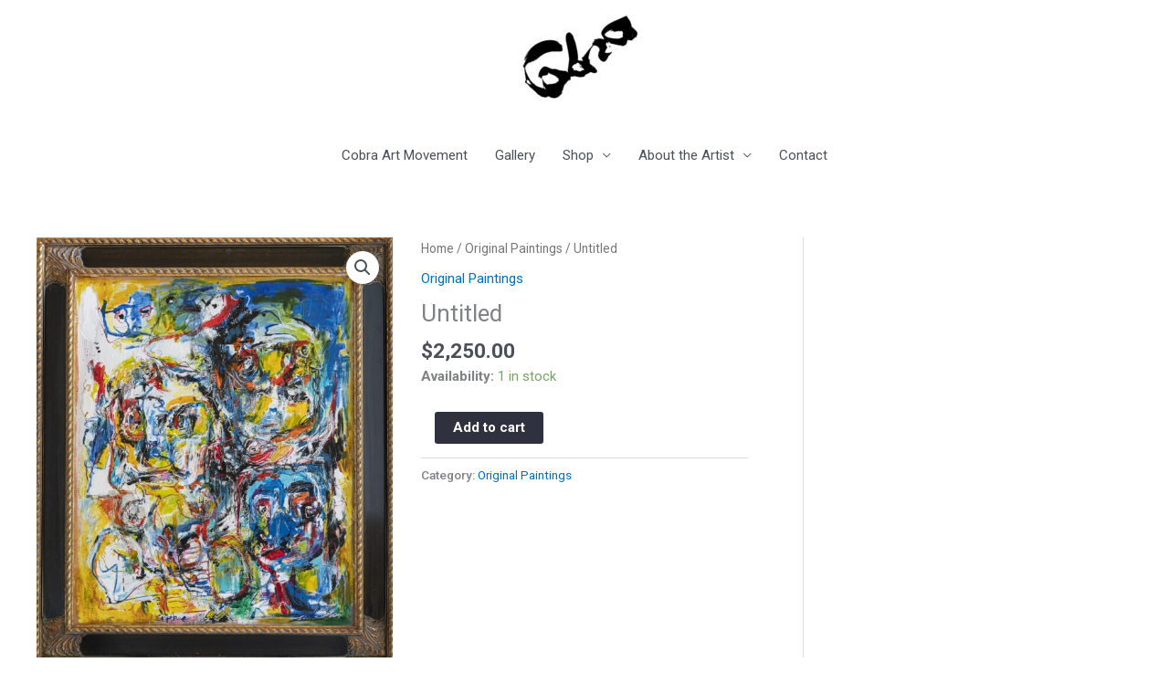

--- FILE ---
content_type: text/css
request_url: https://www.artcobra.com/wp-content/uploads/elementor/css/post-654.css?ver=1769003261
body_size: 436
content:
.elementor-654 .elementor-element.elementor-element-63e5f2b:not(.elementor-motion-effects-element-type-background), .elementor-654 .elementor-element.elementor-element-63e5f2b > .elementor-motion-effects-container > .elementor-motion-effects-layer{background-color:#2F313E;}.elementor-654 .elementor-element.elementor-element-63e5f2b{transition:background 0.3s, border 0.3s, border-radius 0.3s, box-shadow 0.3s;padding:14px 14px 35px 14px;}.elementor-654 .elementor-element.elementor-element-63e5f2b > .elementor-background-overlay{transition:background 0.3s, border-radius 0.3s, opacity 0.3s;}.elementor-654 .elementor-element.elementor-element-febcf02 > .elementor-element-populated{padding:20px 20px 20px 20px;}.elementor-widget-heading .elementor-heading-title{font-family:var( --e-global-typography-primary-font-family ), Sans-serif;font-weight:var( --e-global-typography-primary-font-weight );color:var( --e-global-color-primary );}.elementor-654 .elementor-element.elementor-element-a0c789d > .elementor-widget-container{border-style:solid;border-width:0px 0px 1px 0px;border-color:#FFFFFF;}.elementor-654 .elementor-element.elementor-element-a0c789d .elementor-heading-title{font-family:"Helvetica", Sans-serif;font-size:12px;font-weight:600;color:#FFFFFF;}.elementor-widget-nav-menu .elementor-nav-menu .elementor-item{font-family:var( --e-global-typography-primary-font-family ), Sans-serif;font-weight:var( --e-global-typography-primary-font-weight );}.elementor-widget-nav-menu .elementor-nav-menu--main .elementor-item{color:var( --e-global-color-text );}.elementor-widget-nav-menu .elementor-nav-menu--main .elementor-item:hover,
					.elementor-widget-nav-menu .elementor-nav-menu--main .elementor-item.elementor-item-active,
					.elementor-widget-nav-menu .elementor-nav-menu--main .elementor-item.highlighted,
					.elementor-widget-nav-menu .elementor-nav-menu--main .elementor-item:focus{color:var( --e-global-color-accent );}.elementor-widget-nav-menu .elementor-nav-menu--main:not(.e--pointer-framed) .elementor-item:before,
					.elementor-widget-nav-menu .elementor-nav-menu--main:not(.e--pointer-framed) .elementor-item:after{background-color:var( --e-global-color-accent );}.elementor-widget-nav-menu .e--pointer-framed .elementor-item:before,
					.elementor-widget-nav-menu .e--pointer-framed .elementor-item:after{border-color:var( --e-global-color-accent );}.elementor-widget-nav-menu .elementor-nav-menu--dropdown .elementor-item, .elementor-widget-nav-menu .elementor-nav-menu--dropdown  .elementor-sub-item{font-family:var( --e-global-typography-accent-font-family ), Sans-serif;font-weight:var( --e-global-typography-accent-font-weight );}.elementor-654 .elementor-element.elementor-element-275da85 > .elementor-widget-container{margin:0px 0px 0px -20px;}.elementor-654 .elementor-element.elementor-element-275da85 .elementor-nav-menu .elementor-item{font-family:"Helvetica", Sans-serif;font-size:13px;font-weight:400;}.elementor-654 .elementor-element.elementor-element-275da85 .elementor-nav-menu--main .elementor-item{color:#9C9C9C;padding-top:4px;padding-bottom:4px;}.elementor-654 .elementor-element.elementor-element-275da85 .elementor-nav-menu--main .elementor-item:hover,
					.elementor-654 .elementor-element.elementor-element-275da85 .elementor-nav-menu--main .elementor-item.elementor-item-active,
					.elementor-654 .elementor-element.elementor-element-275da85 .elementor-nav-menu--main .elementor-item.highlighted,
					.elementor-654 .elementor-element.elementor-element-275da85 .elementor-nav-menu--main .elementor-item:focus{color:#7A7A7A;}.elementor-654 .elementor-element.elementor-element-21ff3b1 > .elementor-element-populated{padding:20px 20px 20px 20px;}.elementor-654 .elementor-element.elementor-element-28de2d9 > .elementor-widget-container{border-style:solid;border-width:0px 0px 1px 0px;border-color:#FFFFFF;}.elementor-654 .elementor-element.elementor-element-28de2d9 .elementor-heading-title{font-family:"Helvetica", Sans-serif;font-size:12px;font-weight:600;color:#FFFFFF;}.elementor-654 .elementor-element.elementor-element-df0b2b2 > .elementor-widget-container{margin:0px 0px 0px -20px;}.elementor-654 .elementor-element.elementor-element-df0b2b2 .elementor-nav-menu .elementor-item{font-family:"Helvetica", Sans-serif;font-size:13px;font-weight:400;}.elementor-654 .elementor-element.elementor-element-df0b2b2 .elementor-nav-menu--main .elementor-item{color:#9C9C9C;padding-top:4px;padding-bottom:4px;}.elementor-654 .elementor-element.elementor-element-df0b2b2 .elementor-nav-menu--main .elementor-item:hover,
					.elementor-654 .elementor-element.elementor-element-df0b2b2 .elementor-nav-menu--main .elementor-item.elementor-item-active,
					.elementor-654 .elementor-element.elementor-element-df0b2b2 .elementor-nav-menu--main .elementor-item.highlighted,
					.elementor-654 .elementor-element.elementor-element-df0b2b2 .elementor-nav-menu--main .elementor-item:focus{color:#7A7A7A;}.elementor-654 .elementor-element.elementor-element-71e94a2 > .elementor-element-populated{padding:20px 20px 20px 20px;}.elementor-654 .elementor-element.elementor-element-5d57386 > .elementor-widget-container{border-style:solid;border-width:0px 0px 1px 0px;border-color:#FFFFFF;}.elementor-654 .elementor-element.elementor-element-5d57386 .elementor-heading-title{font-family:"Helvetica", Sans-serif;font-size:12px;font-weight:600;color:#FFFFFF;}.elementor-654 .elementor-element.elementor-element-35a8d5e > .elementor-widget-container{margin:0px 0px 0px -20px;}.elementor-654 .elementor-element.elementor-element-35a8d5e .elementor-nav-menu .elementor-item{font-family:"Helvetica", Sans-serif;font-size:13px;font-weight:400;}.elementor-654 .elementor-element.elementor-element-35a8d5e .elementor-nav-menu--main .elementor-item{color:#9C9C9C;padding-top:4px;padding-bottom:4px;}.elementor-654 .elementor-element.elementor-element-35a8d5e .elementor-nav-menu--main .elementor-item:hover,
					.elementor-654 .elementor-element.elementor-element-35a8d5e .elementor-nav-menu--main .elementor-item.elementor-item-active,
					.elementor-654 .elementor-element.elementor-element-35a8d5e .elementor-nav-menu--main .elementor-item.highlighted,
					.elementor-654 .elementor-element.elementor-element-35a8d5e .elementor-nav-menu--main .elementor-item:focus{color:#7A7A7A;}.elementor-654 .elementor-element.elementor-element-f6e545c > .elementor-element-populated{padding:20px 20px 20px 20px;}.elementor-654 .elementor-element.elementor-element-79435e0 > .elementor-widget-container{border-style:solid;border-width:0px 0px 1px 0px;border-color:#FFFFFF;}.elementor-654 .elementor-element.elementor-element-79435e0 .elementor-heading-title{font-family:"Helvetica", Sans-serif;font-size:12px;font-weight:600;color:#FFFFFF;}.elementor-widget-text-editor{font-family:var( --e-global-typography-text-font-family ), Sans-serif;font-weight:var( --e-global-typography-text-font-weight );color:var( --e-global-color-text );}.elementor-widget-text-editor.elementor-drop-cap-view-stacked .elementor-drop-cap{background-color:var( --e-global-color-primary );}.elementor-widget-text-editor.elementor-drop-cap-view-framed .elementor-drop-cap, .elementor-widget-text-editor.elementor-drop-cap-view-default .elementor-drop-cap{color:var( --e-global-color-primary );border-color:var( --e-global-color-primary );}.elementor-654 .elementor-element.elementor-element-2fa6e8a{font-family:"Helvetica", Sans-serif;font-size:13px;font-weight:400;color:#9C9C9C;}.elementor-654 .elementor-element.elementor-element-d780734{--grid-template-columns:repeat(0, auto);--icon-size:11px;--grid-column-gap:5px;--grid-row-gap:0px;}.elementor-654 .elementor-element.elementor-element-d780734 .elementor-widget-container{text-align:left;}.elementor-654 .elementor-element.elementor-element-d780734 > .elementor-widget-container{margin:-29px 0px 0px 0px;}.elementor-654 .elementor-element.elementor-element-939749b:not(.elementor-motion-effects-element-type-background), .elementor-654 .elementor-element.elementor-element-939749b > .elementor-motion-effects-container > .elementor-motion-effects-layer{background-color:#2F313E;}.elementor-654 .elementor-element.elementor-element-939749b{transition:background 0.3s, border 0.3s, border-radius 0.3s, box-shadow 0.3s;padding:0px 0px 0px 0px;}.elementor-654 .elementor-element.elementor-element-939749b > .elementor-background-overlay{transition:background 0.3s, border-radius 0.3s, opacity 0.3s;}.elementor-654 .elementor-element.elementor-element-9bffa90 > .elementor-element-populated{padding:20px 20px 20px 20px;}.elementor-654 .elementor-element.elementor-element-a730843{text-align:center;font-family:"Helvetica", Sans-serif;font-size:13px;font-weight:400;color:#9C9C9C;}